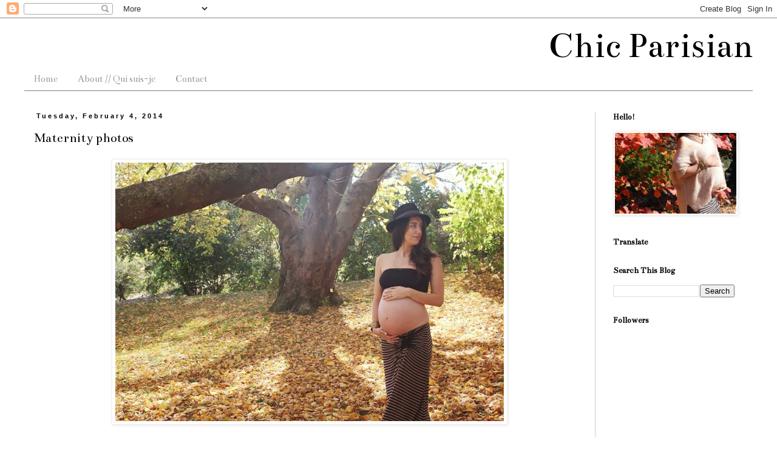

--- FILE ---
content_type: text/html; charset=UTF-8
request_url: http://www.chicparisian.com/2014/02/maternity-photos.html
body_size: 14049
content:
<!DOCTYPE html>
<html class='v2' dir='ltr' xmlns='http://www.w3.org/1999/xhtml' xmlns:b='http://www.google.com/2005/gml/b' xmlns:data='http://www.google.com/2005/gml/data' xmlns:expr='http://www.google.com/2005/gml/expr'>
<head>
<link href='https://www.blogger.com/static/v1/widgets/335934321-css_bundle_v2.css' rel='stylesheet' type='text/css'/>
<meta content='IE=EmulateIE7' http-equiv='X-UA-Compatible'/>
<meta content='width=1100' name='viewport'/>
<meta content='text/html; charset=UTF-8' http-equiv='Content-Type'/>
<meta content='blogger' name='generator'/>
<link href='http://www.chicparisian.com/favicon.ico' rel='icon' type='image/x-icon'/>
<link href='http://www.chicparisian.com/2014/02/maternity-photos.html' rel='canonical'/>
<link rel="alternate" type="application/atom+xml" title="Chic Parisian - Atom" href="http://www.chicparisian.com/feeds/posts/default" />
<link rel="alternate" type="application/rss+xml" title="Chic Parisian - RSS" href="http://www.chicparisian.com/feeds/posts/default?alt=rss" />
<link rel="service.post" type="application/atom+xml" title="Chic Parisian - Atom" href="https://www.blogger.com/feeds/6072889361736073526/posts/default" />

<link rel="alternate" type="application/atom+xml" title="Chic Parisian - Atom" href="http://www.chicparisian.com/feeds/7405774824645539590/comments/default" />
<!--Can't find substitution for tag [blog.ieCssRetrofitLinks]-->
<link href='https://blogger.googleusercontent.com/img/b/R29vZ2xl/AVvXsEgmPg47eY4Oq5EL9XqmznpF7urdyOqjVcPysT5OWHzgBqj5Va_PCeKmaDgJva9-RojetH6xDZ1LOVjrbPP9_dCmkpuPaHKWMAHOyxHqGs_X7uBPjtSwcmyogcRZLm8lJfqLz180RFc55imb/s1600/Photo+enceinte+1.jpg' rel='image_src'/>
<meta content='http://www.chicparisian.com/2014/02/maternity-photos.html' property='og:url'/>
<meta content='Maternity photos' property='og:title'/>
<meta content='     Last fall i had the opportunity to get my maternity photo done my friend Cristina @  www.facebook.com/mywanderlustwandermust . She take...' property='og:description'/>
<meta content='https://blogger.googleusercontent.com/img/b/R29vZ2xl/AVvXsEgmPg47eY4Oq5EL9XqmznpF7urdyOqjVcPysT5OWHzgBqj5Va_PCeKmaDgJva9-RojetH6xDZ1LOVjrbPP9_dCmkpuPaHKWMAHOyxHqGs_X7uBPjtSwcmyogcRZLm8lJfqLz180RFc55imb/w1200-h630-p-k-no-nu/Photo+enceinte+1.jpg' property='og:image'/>
<title>Chic Parisian: Maternity photos</title>
<style type='text/css'>@font-face{font-family:'Bentham';font-style:normal;font-weight:400;font-display:swap;src:url(//fonts.gstatic.com/s/bentham/v20/VdGeAZQPEpYfmHglGWUxCbSJ7y9Y2g.woff2)format('woff2');unicode-range:U+0100-02BA,U+02BD-02C5,U+02C7-02CC,U+02CE-02D7,U+02DD-02FF,U+0304,U+0308,U+0329,U+1D00-1DBF,U+1E00-1E9F,U+1EF2-1EFF,U+2020,U+20A0-20AB,U+20AD-20C0,U+2113,U+2C60-2C7F,U+A720-A7FF;}@font-face{font-family:'Bentham';font-style:normal;font-weight:400;font-display:swap;src:url(//fonts.gstatic.com/s/bentham/v20/VdGeAZQPEpYfmHglGWsxCbSJ7y8.woff2)format('woff2');unicode-range:U+0000-00FF,U+0131,U+0152-0153,U+02BB-02BC,U+02C6,U+02DA,U+02DC,U+0304,U+0308,U+0329,U+2000-206F,U+20AC,U+2122,U+2191,U+2193,U+2212,U+2215,U+FEFF,U+FFFD;}</style>
<style id='page-skin-1' type='text/css'><!--
/*
-----------------------------------------------
Blogger Template Style
Name:     Simple
Designer: Blogger
URL:      www.blogger.com
----------------------------------------------- */
/* Content
----------------------------------------------- */
body {
font: normal normal 16px Bentham;
color: #000000;
background: #ffffff none repeat scroll top left;
padding: 0 0 0 0;
}
html body .region-inner {
min-width: 0;
max-width: 100%;
width: auto;
}
h2 {
font-size: 22px;
}
a:link {
text-decoration:none;
color: #000000;
}
a:visited {
text-decoration:none;
color: #000000;
}
a:hover {
text-decoration:underline;
color: #000000;
}
.body-fauxcolumn-outer .fauxcolumn-inner {
background: transparent none repeat scroll top left;
_background-image: none;
}
.body-fauxcolumn-outer .cap-top {
position: absolute;
z-index: 1;
height: 400px;
width: 100%;
}
.body-fauxcolumn-outer .cap-top .cap-left {
width: 100%;
background: transparent none repeat-x scroll top left;
_background-image: none;
}
.content-outer {
-moz-box-shadow: 0 0 0 rgba(0, 0, 0, .15);
-webkit-box-shadow: 0 0 0 rgba(0, 0, 0, .15);
-goog-ms-box-shadow: 0 0 0 #333333;
box-shadow: 0 0 0 rgba(0, 0, 0, .15);
margin-bottom: 1px;
}
.content-inner {
padding: 10px 40px;
}
.content-inner {
background-color: #ffffff;
}
/* Header
----------------------------------------------- */
.header-outer {
background: #ffffff none repeat-x scroll 0 -400px;
_background-image: none;
}
.Header h1 {
font: normal normal 60px Bentham;
color: #000000;
text-shadow: 0 0 0 rgba(0, 0, 0, .2);
}
.Header h1 a {
color: #000000;
}
.Header .description {
font-size: 18px;
color: #000000;
}
.header-inner .Header .titlewrapper {
padding: 22px 0;
}
.header-inner .Header .descriptionwrapper {
padding: 0 0;
}
/* Tabs
----------------------------------------------- */
.tabs-inner .section:first-child {
border-top: 0 solid #7f7f7f;
}
.tabs-inner .section:first-child ul {
margin-top: -1px;
border-top: 1px solid #7f7f7f;
border-left: 1px solid #7f7f7f;
border-right: 1px solid #7f7f7f;
}
.tabs-inner .widget ul {
background: #ffffff none repeat-x scroll 0 -800px;
_background-image: none;
border-bottom: 1px solid #7f7f7f;
margin-top: 0;
margin-left: -30px;
margin-right: -30px;
}
.tabs-inner .widget li a {
display: inline-block;
padding: .6em 1em;
font: normal normal 16px Bentham;
color: #999999;
border-left: 1px solid #ffffff;
border-right: 1px solid #7f7f7f;
}
.tabs-inner .widget li:first-child a {
border-left: none;
}
.tabs-inner .widget li.selected a, .tabs-inner .widget li a:hover {
color: #000000;
background-color: #ffffff;
text-decoration: none;
}
/* Columns
----------------------------------------------- */
.main-outer {
border-top: 0 solid #d0cbcb;
}
.fauxcolumn-left-outer .fauxcolumn-inner {
border-right: 1px solid #d0cbcb;
}
.fauxcolumn-right-outer .fauxcolumn-inner {
border-left: 1px solid #d0cbcb;
}
/* Headings
----------------------------------------------- */
div.widget > h2,
div.widget h2.title {
margin: 0 0 1em 0;
font: normal bold 14px Bentham;
color: #000000;
}
/* Widgets
----------------------------------------------- */
.widget .zippy {
color: #999999;
text-shadow: 2px 2px 1px rgba(0, 0, 0, .1);
}
.widget .popular-posts ul {
list-style: none;
}
/* Posts
----------------------------------------------- */
h2.date-header {
font: normal bold 11px Arial, Tahoma, Helvetica, FreeSans, sans-serif;
}
.date-header span {
background-color: #ffffff;
color: #000000;
padding: 0.4em;
letter-spacing: 3px;
margin: inherit;
}
.main-inner {
padding-top: 35px;
padding-bottom: 65px;
}
.main-inner .column-center-inner {
padding: 0 0;
}
.main-inner .column-center-inner .section {
margin: 0 1em;
}
.post {
margin: 0 0 45px 0;
}
h3.post-title, .comments h4 {
font: normal normal 22px Bentham;
margin: .75em 0 0;
}
.post-body {
font-size: 110%;
line-height: 1.4;
position: relative;
}
.post-body img, .post-body .tr-caption-container, .Profile img, .Image img,
.BlogList .item-thumbnail img {
padding: 2px;
background: #ffffff;
border: 1px solid #eeeeee;
-moz-box-shadow: 1px 1px 5px rgba(0, 0, 0, .1);
-webkit-box-shadow: 1px 1px 5px rgba(0, 0, 0, .1);
box-shadow: 1px 1px 5px rgba(0, 0, 0, .1);
}
.post-body img, .post-body .tr-caption-container {
padding: 5px;
}
.post-body .tr-caption-container {
color: #000000;
}
.post-body .tr-caption-container img {
padding: 0;
background: transparent;
border: none;
-moz-box-shadow: 0 0 0 rgba(0, 0, 0, .1);
-webkit-box-shadow: 0 0 0 rgba(0, 0, 0, .1);
box-shadow: 0 0 0 rgba(0, 0, 0, .1);
}
.post-header {
margin: 0 0 1.5em;
line-height: 1.6;
font-size: 90%;
}
.post-footer {
margin: 20px -2px 0;
padding: 5px 10px;
color: #666666;
background-color: #eeeeee;
border-bottom: 1px solid #eeeeee;
line-height: 1.6;
font-size: 90%;
}
#comments .comment-author {
padding-top: 1.5em;
border-top: 1px solid #d0cbcb;
background-position: 0 1.5em;
}
#comments .comment-author:first-child {
padding-top: 0;
border-top: none;
}
.avatar-image-container {
margin: .2em 0 0;
}
#comments .avatar-image-container img {
border: 1px solid #eeeeee;
}
/* Comments
----------------------------------------------- */
.comments .comments-content .icon.blog-author {
background-repeat: no-repeat;
background-image: url([data-uri]);
}
.comments .comments-content .loadmore a {
border-top: 1px solid #999999;
border-bottom: 1px solid #999999;
}
.comments .comment-thread.inline-thread {
background-color: #eeeeee;
}
.comments .continue {
border-top: 2px solid #999999;
}
/* Accents
---------------------------------------------- */
.section-columns td.columns-cell {
border-left: 1px solid #d0cbcb;
}
.blog-pager {
background: transparent url(//www.blogblog.com/1kt/simple/paging_dot.png) repeat-x scroll top center;
}
.blog-pager-older-link, .home-link,
.blog-pager-newer-link {
background-color: #ffffff;
padding: 5px;
}
.footer-outer {
border-top: 1px dashed #bbbbbb;
}
/* Mobile
----------------------------------------------- */
body.mobile  {
background-size: auto;
}
.mobile .body-fauxcolumn-outer {
background: transparent none repeat scroll top left;
}
.mobile .body-fauxcolumn-outer .cap-top {
background-size: 100% auto;
}
.mobile .content-outer {
-webkit-box-shadow: 0 0 3px rgba(0, 0, 0, .15);
box-shadow: 0 0 3px rgba(0, 0, 0, .15);
}
.mobile .tabs-inner .widget ul {
margin-left: 0;
margin-right: 0;
}
.mobile .post {
margin: 0;
}
.mobile .main-inner .column-center-inner .section {
margin: 0;
}
.mobile .date-header span {
padding: 0.1em 10px;
margin: 0 -10px;
}
.mobile h3.post-title {
margin: 0;
}
.mobile .blog-pager {
background: transparent none no-repeat scroll top center;
}
.mobile .footer-outer {
border-top: none;
}
.mobile .main-inner, .mobile .footer-inner {
background-color: #ffffff;
}
.mobile-index-contents {
color: #000000;
}
.mobile-link-button {
background-color: #000000;
}
.mobile-link-button a:link, .mobile-link-button a:visited {
color: #ffffff;
}
.mobile .tabs-inner .section:first-child {
border-top: none;
}
.mobile .tabs-inner .PageList .widget-content {
background-color: #ffffff;
color: #000000;
border-top: 1px solid #7f7f7f;
border-bottom: 1px solid #7f7f7f;
}
.mobile .tabs-inner .PageList .widget-content .pagelist-arrow {
border-left: 1px solid #7f7f7f;
}

--></style>
<style id='template-skin-1' type='text/css'><!--
body {
min-width: 1280px;
}
.content-outer, .content-fauxcolumn-outer, .region-inner {
min-width: 1280px;
max-width: 1280px;
_width: 1280px;
}
.main-inner .columns {
padding-left: 0px;
padding-right: 260px;
}
.main-inner .fauxcolumn-center-outer {
left: 0px;
right: 260px;
/* IE6 does not respect left and right together */
_width: expression(this.parentNode.offsetWidth -
parseInt("0px") -
parseInt("260px") + 'px');
}
.main-inner .fauxcolumn-left-outer {
width: 0px;
}
.main-inner .fauxcolumn-right-outer {
width: 260px;
}
.main-inner .column-left-outer {
width: 0px;
right: 100%;
margin-left: -0px;
}
.main-inner .column-right-outer {
width: 260px;
margin-right: -260px;
}
#layout {
min-width: 0;
}
#layout .content-outer {
min-width: 0;
width: 800px;
}
#layout .region-inner {
min-width: 0;
width: auto;
}
/* Custom CSS */
.tabs-inner .section:first-child ul {
border-top:none;
border-right:none;
border-left:none;
}
h1.title {
margin-bottom:0px;
float:right;
}
.header-inner .Header .titlewrapper {
padding:0px;
}
.tabs-inner .widget li a {
border-right:none;
}
--></style>
<link href='https://www.blogger.com/dyn-css/authorization.css?targetBlogID=6072889361736073526&amp;zx=fcf7a358-d697-4f7a-9ac7-dd284dd5a860' media='none' onload='if(media!=&#39;all&#39;)media=&#39;all&#39;' rel='stylesheet'/><noscript><link href='https://www.blogger.com/dyn-css/authorization.css?targetBlogID=6072889361736073526&amp;zx=fcf7a358-d697-4f7a-9ac7-dd284dd5a860' rel='stylesheet'/></noscript>
<meta name='google-adsense-platform-account' content='ca-host-pub-1556223355139109'/>
<meta name='google-adsense-platform-domain' content='blogspot.com'/>

<!-- data-ad-client=ca-pub-7393929386474941 -->

</head>
<body class='loading variant-simplysimple'>
<div class='navbar section' id='navbar'><div class='widget Navbar' data-version='1' id='Navbar1'><script type="text/javascript">
    function setAttributeOnload(object, attribute, val) {
      if(window.addEventListener) {
        window.addEventListener('load',
          function(){ object[attribute] = val; }, false);
      } else {
        window.attachEvent('onload', function(){ object[attribute] = val; });
      }
    }
  </script>
<div id="navbar-iframe-container"></div>
<script type="text/javascript" src="https://apis.google.com/js/platform.js"></script>
<script type="text/javascript">
      gapi.load("gapi.iframes:gapi.iframes.style.bubble", function() {
        if (gapi.iframes && gapi.iframes.getContext) {
          gapi.iframes.getContext().openChild({
              url: 'https://www.blogger.com/navbar/6072889361736073526?po\x3d7405774824645539590\x26origin\x3dhttp://www.chicparisian.com',
              where: document.getElementById("navbar-iframe-container"),
              id: "navbar-iframe"
          });
        }
      });
    </script><script type="text/javascript">
(function() {
var script = document.createElement('script');
script.type = 'text/javascript';
script.src = '//pagead2.googlesyndication.com/pagead/js/google_top_exp.js';
var head = document.getElementsByTagName('head')[0];
if (head) {
head.appendChild(script);
}})();
</script>
</div></div>
<div class='body-fauxcolumns'>
<div class='fauxcolumn-outer body-fauxcolumn-outer'>
<div class='cap-top'>
<div class='cap-left'></div>
<div class='cap-right'></div>
</div>
<div class='fauxborder-left'>
<div class='fauxborder-right'></div>
<div class='fauxcolumn-inner'>
</div>
</div>
<div class='cap-bottom'>
<div class='cap-left'></div>
<div class='cap-right'></div>
</div>
</div>
</div>
<div class='content'>
<div class='content-fauxcolumns'>
<div class='fauxcolumn-outer content-fauxcolumn-outer'>
<div class='cap-top'>
<div class='cap-left'></div>
<div class='cap-right'></div>
</div>
<div class='fauxborder-left'>
<div class='fauxborder-right'></div>
<div class='fauxcolumn-inner'>
</div>
</div>
<div class='cap-bottom'>
<div class='cap-left'></div>
<div class='cap-right'></div>
</div>
</div>
</div>
<div class='content-outer'>
<div class='content-cap-top cap-top'>
<div class='cap-left'></div>
<div class='cap-right'></div>
</div>
<div class='fauxborder-left content-fauxborder-left'>
<div class='fauxborder-right content-fauxborder-right'></div>
<div class='content-inner'>
<header>
<div class='header-outer'>
<div class='header-cap-top cap-top'>
<div class='cap-left'></div>
<div class='cap-right'></div>
</div>
<div class='fauxborder-left header-fauxborder-left'>
<div class='fauxborder-right header-fauxborder-right'></div>
<div class='region-inner header-inner'>
<div class='header section' id='header'><div class='widget Header' data-version='1' id='Header1'>
<div id='header-inner'>
<div class='titlewrapper'>
<h1 class='title'>
<a href='http://www.chicparisian.com/'>
Chic Parisian
</a>
</h1>
</div>
<div class='descriptionwrapper'>
<p class='description'><span>
</span></p>
</div>
</div>
</div></div>
</div>
</div>
<div class='header-cap-bottom cap-bottom'>
<div class='cap-left'></div>
<div class='cap-right'></div>
</div>
</div>
</header>
<div class='tabs-outer'>
<div class='tabs-cap-top cap-top'>
<div class='cap-left'></div>
<div class='cap-right'></div>
</div>
<div class='fauxborder-left tabs-fauxborder-left'>
<div class='fauxborder-right tabs-fauxborder-right'></div>
<div class='region-inner tabs-inner'>
<div class='tabs section' id='crosscol'><div class='widget PageList' data-version='1' id='PageList1'>
<h2>Pages</h2>
<div class='widget-content'>
<ul>
<li>
<a href='http://www.chicparisian.com/'>Home</a>
</li>
<li>
<a href='http://www.chicparisian.com/p/about-me.html'>About // Qui suis-je</a>
</li>
<li>
<a href='http://www.chicparisian.com/p/contact.html'>Contact</a>
</li>
</ul>
<div class='clear'></div>
</div>
</div></div>
<div class='tabs no-items section' id='crosscol-overflow'></div>
</div>
</div>
<div class='tabs-cap-bottom cap-bottom'>
<div class='cap-left'></div>
<div class='cap-right'></div>
</div>
</div>
<div class='main-outer'>
<div class='main-cap-top cap-top'>
<div class='cap-left'></div>
<div class='cap-right'></div>
</div>
<div class='fauxborder-left main-fauxborder-left'>
<div class='fauxborder-right main-fauxborder-right'></div>
<div class='region-inner main-inner'>
<div class='columns fauxcolumns'>
<div class='fauxcolumn-outer fauxcolumn-center-outer'>
<div class='cap-top'>
<div class='cap-left'></div>
<div class='cap-right'></div>
</div>
<div class='fauxborder-left'>
<div class='fauxborder-right'></div>
<div class='fauxcolumn-inner'>
</div>
</div>
<div class='cap-bottom'>
<div class='cap-left'></div>
<div class='cap-right'></div>
</div>
</div>
<div class='fauxcolumn-outer fauxcolumn-left-outer'>
<div class='cap-top'>
<div class='cap-left'></div>
<div class='cap-right'></div>
</div>
<div class='fauxborder-left'>
<div class='fauxborder-right'></div>
<div class='fauxcolumn-inner'>
</div>
</div>
<div class='cap-bottom'>
<div class='cap-left'></div>
<div class='cap-right'></div>
</div>
</div>
<div class='fauxcolumn-outer fauxcolumn-right-outer'>
<div class='cap-top'>
<div class='cap-left'></div>
<div class='cap-right'></div>
</div>
<div class='fauxborder-left'>
<div class='fauxborder-right'></div>
<div class='fauxcolumn-inner'>
</div>
</div>
<div class='cap-bottom'>
<div class='cap-left'></div>
<div class='cap-right'></div>
</div>
</div>
<!-- corrects IE6 width calculation -->
<div class='columns-inner'>
<div class='column-center-outer'>
<div class='column-center-inner'>
<div class='main section' id='main'><div class='widget Blog' data-version='1' id='Blog1'>
<div class='blog-posts hfeed'>

          <div class="date-outer">
        
<h2 class='date-header'><span>Tuesday, February 4, 2014</span></h2>

          <div class="date-posts">
        
<div class='post-outer'>
<div class='post hentry' itemscope='itemscope' itemtype='http://schema.org/BlogPosting'>
<a name='7405774824645539590'></a>
<h3 class='post-title entry-title' itemprop='name'>
Maternity photos
</h3>
<div class='post-header'>
<div class='post-header-line-1'></div>
</div>
<div class='post-body entry-content' id='post-body-7405774824645539590' itemprop='articleBody'>
<div class="separator" style="clear: both; text-align: center;">
<a href="https://blogger.googleusercontent.com/img/b/R29vZ2xl/AVvXsEgmPg47eY4Oq5EL9XqmznpF7urdyOqjVcPysT5OWHzgBqj5Va_PCeKmaDgJva9-RojetH6xDZ1LOVjrbPP9_dCmkpuPaHKWMAHOyxHqGs_X7uBPjtSwcmyogcRZLm8lJfqLz180RFc55imb/s1600/Photo+enceinte+1.jpg" imageanchor="1" style="margin-left: 1em; margin-right: 1em;"><img border="0" height="426" src="https://blogger.googleusercontent.com/img/b/R29vZ2xl/AVvXsEgmPg47eY4Oq5EL9XqmznpF7urdyOqjVcPysT5OWHzgBqj5Va_PCeKmaDgJva9-RojetH6xDZ1LOVjrbPP9_dCmkpuPaHKWMAHOyxHqGs_X7uBPjtSwcmyogcRZLm8lJfqLz180RFc55imb/s1600/Photo+enceinte+1.jpg" width="640" /></a></div>
<br />
<div style="text-align: center;">
&nbsp;Last fall i had the opportunity to get my maternity photo done my friend Cristina @&nbsp;<a class="_553k" href="http://www.facebook.com/mywanderlustwandermust" rel="nofollow" style="background-color: white; color: #3b5998; cursor: pointer; font-family: &#39;lucida grande&#39;, tahoma, verdana, arial, sans-serif; font-size: 13px; line-height: 17.940000534057617px; text-decoration: none; white-space: pre-wrap;" target="_blank">www.facebook.com/mywanderlustwandermust</a>. She takes amazing photos and i could not be happier with the outcome of the shoot. i went with a boho look and my favorite photos are the ones with the "bare belly" which are mostly for me, but i love how they turned out so i had to share them.</div>
<br />
<div class="separator" style="clear: both; text-align: center;">
<a href="https://blogger.googleusercontent.com/img/b/R29vZ2xl/AVvXsEjgQ6UUJKlBG3-P2LKi8o9P-PuBX-ynQlHAfHxm_dHX9GXMuhe9O-QZhrirAFo0Nq4EAx7CudI3A2249F5_UwagItIU53509e1AnCsMiUQ3guxx5JDkLO-7yD_KhlyD1SVyupBT8Qwszjgh/s1600/photo+enceinte+3.jpg" imageanchor="1" style="margin-left: 1em; margin-right: 1em;"><img border="0" height="640" src="https://blogger.googleusercontent.com/img/b/R29vZ2xl/AVvXsEjgQ6UUJKlBG3-P2LKi8o9P-PuBX-ynQlHAfHxm_dHX9GXMuhe9O-QZhrirAFo0Nq4EAx7CudI3A2249F5_UwagItIU53509e1AnCsMiUQ3guxx5JDkLO-7yD_KhlyD1SVyupBT8Qwszjgh/s1600/photo+enceinte+3.jpg" width="426" /></a></div>
<br />
<div class="separator" style="clear: both; text-align: center;">
<a href="https://blogger.googleusercontent.com/img/b/R29vZ2xl/AVvXsEhWchiS-IE393oRZPTzh6CYDp2VzQUfjCia5kDJ9iskAOzfg7HDKnZIuN21Cz4hFlj50WjDoCUr1fdDe5iMtGDDNWqRtSnsUiFIr3_TsvDd64ZXo7kIePkMJ2LfbpLSn_kqhyphenhyphenINoe3J_urh/s1600/photo+enceinte+4.jpg" imageanchor="1" style="margin-left: 1em; margin-right: 1em;"><img border="0" height="640" src="https://blogger.googleusercontent.com/img/b/R29vZ2xl/AVvXsEhWchiS-IE393oRZPTzh6CYDp2VzQUfjCia5kDJ9iskAOzfg7HDKnZIuN21Cz4hFlj50WjDoCUr1fdDe5iMtGDDNWqRtSnsUiFIr3_TsvDd64ZXo7kIePkMJ2LfbpLSn_kqhyphenhyphenINoe3J_urh/s1600/photo+enceinte+4.jpg" width="426" /></a></div>
<br />
<div class="separator" style="clear: both; text-align: center;">
<a href="https://blogger.googleusercontent.com/img/b/R29vZ2xl/AVvXsEgOsQj-DhGNxYGgfhPJC26bn892cn5BVLtFuAeg3PMybSkvQ2juL-sy3bYgmwTMRRkhD-VOy6fu9i0x7YR4ia8_iNUoC1fIul24Iy8mEDRApzj4HF9HMKGymvAj4wEqVHoPdaGz0xlvmDJ_/s1600/photo+enceinte+5.jpg" imageanchor="1" style="margin-left: 1em; margin-right: 1em;"><img border="0" height="640" src="https://blogger.googleusercontent.com/img/b/R29vZ2xl/AVvXsEgOsQj-DhGNxYGgfhPJC26bn892cn5BVLtFuAeg3PMybSkvQ2juL-sy3bYgmwTMRRkhD-VOy6fu9i0x7YR4ia8_iNUoC1fIul24Iy8mEDRApzj4HF9HMKGymvAj4wEqVHoPdaGz0xlvmDJ_/s1600/photo+enceinte+5.jpg" width="426" /></a></div>
<div class="separator" style="clear: both; text-align: center;">
<br /></div>
<div class="separator" style="clear: both; text-align: center;">
<a href="https://blogger.googleusercontent.com/img/b/R29vZ2xl/AVvXsEjonv6HZKq7NIe5ShSmrFyShSIz2GYiL3jPC8R0VKiwdJc6Mdn1XwA0nXRLWxmxtyHYOz-qMCGp8E1PxKvBwjVG1WdpOIqQ3vIKK0hz4sSlCJAnxAfnpFnHO9a40aeRn8icdhfFCq2Q1l1K/s1600/photo+enceinte+2.jpg" imageanchor="1" style="margin-left: 1em; margin-right: 1em;"><img border="0" height="426" src="https://blogger.googleusercontent.com/img/b/R29vZ2xl/AVvXsEjonv6HZKq7NIe5ShSmrFyShSIz2GYiL3jPC8R0VKiwdJc6Mdn1XwA0nXRLWxmxtyHYOz-qMCGp8E1PxKvBwjVG1WdpOIqQ3vIKK0hz4sSlCJAnxAfnpFnHO9a40aeRn8icdhfFCq2Q1l1K/s1600/photo+enceinte+2.jpg" width="640" /></a></div>
<br />
<div style="text-align: center;">
photos by <a href="https://www.facebook.com/mywanderlustwandermust" target="_blank"><span style="color: #e06666;">Cristina</span></a> from <a href="http://www.wanderlustwandermust.com/" target="_blank"><span style="color: #e06666;">Wanderlustwanermust</span></a></div>
<div style='clear: both;'></div>
</div>
<div class='post-footer'>
<div class='post-footer-line post-footer-line-1'><span class='post-author vcard'>
Posted by
<span class='fn'>
<a href='https://www.blogger.com/profile/05242575514398155306' itemprop='author' rel='author' title='author profile'>
ChicParisian
</a>
</span>
</span>
<span class='post-timestamp'>
at
<a class='timestamp-link' href='http://www.chicparisian.com/2014/02/maternity-photos.html' itemprop='url' rel='bookmark' title='permanent link'><abbr class='published' itemprop='datePublished' title='2014-02-04T21:06:00-08:00'>9:06&#8239;PM</abbr></a>
</span>
<span class='post-comment-link'>
</span>
<span class='post-icons'>
<span class='item-control blog-admin pid-1831523006'>
<a href='https://www.blogger.com/post-edit.g?blogID=6072889361736073526&postID=7405774824645539590&from=pencil' title='Edit Post'>
<img alt='' class='icon-action' height='18' src='https://resources.blogblog.com/img/icon18_edit_allbkg.gif' width='18'/>
</a>
</span>
</span>
</div>
<div class='post-footer-line post-footer-line-2'><span class='post-labels'>
Labels:
<a href='http://www.chicparisian.com/search/label/Being%20a%20Mom' rel='tag'>Being a Mom</a>,
<a href='http://www.chicparisian.com/search/label/Fashion' rel='tag'>Fashion</a>
</span>
</div>
<div class='post-footer-line post-footer-line-3'></div>
</div>
</div>
<div class='comments' id='comments'>
<a name='comments'></a>
<h4>2 comments:</h4>
<div class='comments-content'>
<script async='async' src='' type='text/javascript'></script>
<script type='text/javascript'>
    (function() {
      var items = null;
      var msgs = null;
      var config = {};

// <![CDATA[
      var cursor = null;
      if (items && items.length > 0) {
        cursor = parseInt(items[items.length - 1].timestamp) + 1;
      }

      var bodyFromEntry = function(entry) {
        var text = (entry &&
                    ((entry.content && entry.content.$t) ||
                     (entry.summary && entry.summary.$t))) ||
            '';
        if (entry && entry.gd$extendedProperty) {
          for (var k in entry.gd$extendedProperty) {
            if (entry.gd$extendedProperty[k].name == 'blogger.contentRemoved') {
              return '<span class="deleted-comment">' + text + '</span>';
            }
          }
        }
        return text;
      }

      var parse = function(data) {
        cursor = null;
        var comments = [];
        if (data && data.feed && data.feed.entry) {
          for (var i = 0, entry; entry = data.feed.entry[i]; i++) {
            var comment = {};
            // comment ID, parsed out of the original id format
            var id = /blog-(\d+).post-(\d+)/.exec(entry.id.$t);
            comment.id = id ? id[2] : null;
            comment.body = bodyFromEntry(entry);
            comment.timestamp = Date.parse(entry.published.$t) + '';
            if (entry.author && entry.author.constructor === Array) {
              var auth = entry.author[0];
              if (auth) {
                comment.author = {
                  name: (auth.name ? auth.name.$t : undefined),
                  profileUrl: (auth.uri ? auth.uri.$t : undefined),
                  avatarUrl: (auth.gd$image ? auth.gd$image.src : undefined)
                };
              }
            }
            if (entry.link) {
              if (entry.link[2]) {
                comment.link = comment.permalink = entry.link[2].href;
              }
              if (entry.link[3]) {
                var pid = /.*comments\/default\/(\d+)\?.*/.exec(entry.link[3].href);
                if (pid && pid[1]) {
                  comment.parentId = pid[1];
                }
              }
            }
            comment.deleteclass = 'item-control blog-admin';
            if (entry.gd$extendedProperty) {
              for (var k in entry.gd$extendedProperty) {
                if (entry.gd$extendedProperty[k].name == 'blogger.itemClass') {
                  comment.deleteclass += ' ' + entry.gd$extendedProperty[k].value;
                } else if (entry.gd$extendedProperty[k].name == 'blogger.displayTime') {
                  comment.displayTime = entry.gd$extendedProperty[k].value;
                }
              }
            }
            comments.push(comment);
          }
        }
        return comments;
      };

      var paginator = function(callback) {
        if (hasMore()) {
          var url = config.feed + '?alt=json&v=2&orderby=published&reverse=false&max-results=50';
          if (cursor) {
            url += '&published-min=' + new Date(cursor).toISOString();
          }
          window.bloggercomments = function(data) {
            var parsed = parse(data);
            cursor = parsed.length < 50 ? null
                : parseInt(parsed[parsed.length - 1].timestamp) + 1
            callback(parsed);
            window.bloggercomments = null;
          }
          url += '&callback=bloggercomments';
          var script = document.createElement('script');
          script.type = 'text/javascript';
          script.src = url;
          document.getElementsByTagName('head')[0].appendChild(script);
        }
      };
      var hasMore = function() {
        return !!cursor;
      };
      var getMeta = function(key, comment) {
        if ('iswriter' == key) {
          var matches = !!comment.author
              && comment.author.name == config.authorName
              && comment.author.profileUrl == config.authorUrl;
          return matches ? 'true' : '';
        } else if ('deletelink' == key) {
          return config.baseUri + '/comment/delete/'
               + config.blogId + '/' + comment.id;
        } else if ('deleteclass' == key) {
          return comment.deleteclass;
        }
        return '';
      };

      var replybox = null;
      var replyUrlParts = null;
      var replyParent = undefined;

      var onReply = function(commentId, domId) {
        if (replybox == null) {
          // lazily cache replybox, and adjust to suit this style:
          replybox = document.getElementById('comment-editor');
          if (replybox != null) {
            replybox.height = '250px';
            replybox.style.display = 'block';
            replyUrlParts = replybox.src.split('#');
          }
        }
        if (replybox && (commentId !== replyParent)) {
          replybox.src = '';
          document.getElementById(domId).insertBefore(replybox, null);
          replybox.src = replyUrlParts[0]
              + (commentId ? '&parentID=' + commentId : '')
              + '#' + replyUrlParts[1];
          replyParent = commentId;
        }
      };

      var hash = (window.location.hash || '#').substring(1);
      var startThread, targetComment;
      if (/^comment-form_/.test(hash)) {
        startThread = hash.substring('comment-form_'.length);
      } else if (/^c[0-9]+$/.test(hash)) {
        targetComment = hash.substring(1);
      }

      // Configure commenting API:
      var configJso = {
        'maxDepth': config.maxThreadDepth
      };
      var provider = {
        'id': config.postId,
        'data': items,
        'loadNext': paginator,
        'hasMore': hasMore,
        'getMeta': getMeta,
        'onReply': onReply,
        'rendered': true,
        'initComment': targetComment,
        'initReplyThread': startThread,
        'config': configJso,
        'messages': msgs
      };

      var render = function() {
        if (window.goog && window.goog.comments) {
          var holder = document.getElementById('comment-holder');
          window.goog.comments.render(holder, provider);
        }
      };

      // render now, or queue to render when library loads:
      if (window.goog && window.goog.comments) {
        render();
      } else {
        window.goog = window.goog || {};
        window.goog.comments = window.goog.comments || {};
        window.goog.comments.loadQueue = window.goog.comments.loadQueue || [];
        window.goog.comments.loadQueue.push(render);
      }
    })();
// ]]>
  </script>
<div id='comment-holder'>
<div class="comment-thread toplevel-thread"><ol id="top-ra"><li class="comment" id="c2851376850570281797"><div class="avatar-image-container"><img src="//www.blogger.com/img/blogger_logo_round_35.png" alt=""/></div><div class="comment-block"><div class="comment-header"><cite class="user"><a href="https://www.blogger.com/profile/13902748693005157235" rel="nofollow">Unknown</a></cite><span class="icon user "></span><span class="datetime secondary-text"><a rel="nofollow" href="http://www.chicparisian.com/2014/02/maternity-photos.html?showComment=1391626164749#c2851376850570281797">February 5, 2014 at 10:49&#8239;AM</a></span></div><p class="comment-content">What a beautiful photo spread! You make one graceful pregnant woman, Sarah! :)</p><span class="comment-actions secondary-text"><a class="comment-reply" target="_self" data-comment-id="2851376850570281797">Reply</a><span class="item-control blog-admin blog-admin pid-1631065255"><a target="_self" href="https://www.blogger.com/comment/delete/6072889361736073526/2851376850570281797">Delete</a></span></span></div><div class="comment-replies"><div id="c2851376850570281797-rt" class="comment-thread inline-thread"><span class="thread-toggle thread-expanded"><span class="thread-arrow"></span><span class="thread-count"><a target="_self">Replies</a></span></span><ol id="c2851376850570281797-ra" class="thread-chrome thread-expanded"><div><li class="comment" id="c4848194211916913385"><div class="avatar-image-container"><img src="//blogger.googleusercontent.com/img/b/R29vZ2xl/AVvXsEizRUCivmQmklfnzWHbsyO3kjXspi151KVRKDsIC5IuXedDt6MEfE0Ql85TPXd6BzU5bwXNltjL19IK1BkE7lahC_7D_IDLlhFOTjObOSgl-LLORT9mmONm16y0Yq_7sg/s45-c/*" alt=""/></div><div class="comment-block"><div class="comment-header"><cite class="user"><a href="https://www.blogger.com/profile/05242575514398155306" rel="nofollow">ChicParisian</a></cite><span class="icon user blog-author"></span><span class="datetime secondary-text"><a rel="nofollow" href="http://www.chicparisian.com/2014/02/maternity-photos.html?showComment=1391658812066#c4848194211916913385">February 5, 2014 at 7:53&#8239;PM</a></span></div><p class="comment-content">Thanks Elena! it&#39;s funny because i felt gross at that time but now i am thinking &quot;hum not too bad&quot; lol</p><span class="comment-actions secondary-text"><span class="item-control blog-admin blog-admin pid-1831523006"><a target="_self" href="https://www.blogger.com/comment/delete/6072889361736073526/4848194211916913385">Delete</a></span></span></div><div class="comment-replies"><div id="c4848194211916913385-rt" class="comment-thread inline-thread hidden"><span class="thread-toggle thread-expanded"><span class="thread-arrow"></span><span class="thread-count"><a target="_self">Replies</a></span></span><ol id="c4848194211916913385-ra" class="thread-chrome thread-expanded"><div></div><div id="c4848194211916913385-continue" class="continue"><a class="comment-reply" target="_self" data-comment-id="4848194211916913385">Reply</a></div></ol></div></div><div class="comment-replybox-single" id="c4848194211916913385-ce"></div></li></div><div id="c2851376850570281797-continue" class="continue"><a class="comment-reply" target="_self" data-comment-id="2851376850570281797">Reply</a></div></ol></div></div><div class="comment-replybox-single" id="c2851376850570281797-ce"></div></li></ol><div id="top-continue" class="continue"><a class="comment-reply" target="_self">Add comment</a></div><div class="comment-replybox-thread" id="top-ce"></div><div class="loadmore hidden" data-post-id="7405774824645539590"><a target="_self">Load more...</a></div></div>
</div>
</div>
<p class='comment-footer'>
<div class='comment-form'>
<a name='comment-form'></a>
<p>
</p>
<a href='https://www.blogger.com/comment/frame/6072889361736073526?po=7405774824645539590&hl=en&saa=85391&origin=http://www.chicparisian.com' id='comment-editor-src'></a>
<iframe allowtransparency='true' class='blogger-iframe-colorize blogger-comment-from-post' frameborder='0' height='410px' id='comment-editor' name='comment-editor' src='' width='100%'></iframe>
<script src='https://www.blogger.com/static/v1/jsbin/2830521187-comment_from_post_iframe.js' type='text/javascript'></script>
<script type='text/javascript'>
      BLOG_CMT_createIframe('https://www.blogger.com/rpc_relay.html');
    </script>
</div>
</p>
<div id='backlinks-container'>
<div id='Blog1_backlinks-container'>
</div>
</div>
</div>
</div>

        </div></div>
      
</div>
<div class='blog-pager' id='blog-pager'>
<span id='blog-pager-newer-link'>
<a class='blog-pager-newer-link' href='http://www.chicparisian.com/2014/02/from-my-phone-lately.html' id='Blog1_blog-pager-newer-link' title='Newer Post'>Newer Post</a>
</span>
<span id='blog-pager-older-link'>
<a class='blog-pager-older-link' href='http://www.chicparisian.com/2014/01/that-day-when-mathieu-locked-himself-in.html' id='Blog1_blog-pager-older-link' title='Older Post'>Older Post</a>
</span>
<a class='home-link' href='http://www.chicparisian.com/'>Home</a>
</div>
<div class='clear'></div>
<div class='post-feeds'>
<div class='feed-links'>
Subscribe to:
<a class='feed-link' href='http://www.chicparisian.com/feeds/7405774824645539590/comments/default' target='_blank' type='application/atom+xml'>Post Comments (Atom)</a>
</div>
</div>
</div></div>
</div>
</div>
<div class='column-left-outer'>
<div class='column-left-inner'>
<aside>
</aside>
</div>
</div>
<div class='column-right-outer'>
<div class='column-right-inner'>
<aside>
<div class='sidebar section' id='sidebar-right-1'><div class='widget Image' data-version='1' id='Image2'>
<h2>Hello!</h2>
<div class='widget-content'>
<img alt='Hello!' height='133' id='Image2_img' src='https://blogger.googleusercontent.com/img/b/R29vZ2xl/AVvXsEilPXKW6Jo66ZNa_34OHWVAEZHryrZn5yhxZCQN4JmBPEj7Zp2LcGR9L70J-U3dx-qaXMfABls-XjNQglXuyoYIOyrTYiRfosucuY6IMBCeAX7QaXVdIwAz3nC6Q8cK7zTADkPDU69kNg7U/s1600/Belly+Sarah.jpg' width='200'/>
<br/>
</div>
<div class='clear'></div>
</div><div class='widget Translate' data-version='1' id='Translate1'>
<h2 class='title'>Translate</h2>
<div id='google_translate_element'></div>
<script>
    function googleTranslateElementInit() {
      new google.translate.TranslateElement({
        pageLanguage: 'en',
        autoDisplay: 'true',
        layout: google.translate.TranslateElement.InlineLayout.VERTICAL
      }, 'google_translate_element');
    }
  </script>
<script src='//translate.google.com/translate_a/element.js?cb=googleTranslateElementInit'></script>
<div class='clear'></div>
</div><div class='widget BlogSearch' data-version='1' id='BlogSearch1'>
<h2 class='title'>Search This Blog</h2>
<div class='widget-content'>
<div id='BlogSearch1_form'>
<form action='http://www.chicparisian.com/search' class='gsc-search-box' target='_top'>
<table cellpadding='0' cellspacing='0' class='gsc-search-box'>
<tbody>
<tr>
<td class='gsc-input'>
<input autocomplete='off' class='gsc-input' name='q' size='10' title='search' type='text' value=''/>
</td>
<td class='gsc-search-button'>
<input class='gsc-search-button' title='search' type='submit' value='Search'/>
</td>
</tr>
</tbody>
</table>
</form>
</div>
</div>
<div class='clear'></div>
</div><div class='widget Followers' data-version='1' id='Followers1'>
<h2 class='title'>Followers</h2>
<div class='widget-content'>
<div id='Followers1-wrapper'>
<div style='margin-right:2px;'>
<div><script type="text/javascript" src="https://apis.google.com/js/platform.js"></script>
<div id="followers-iframe-container"></div>
<script type="text/javascript">
    window.followersIframe = null;
    function followersIframeOpen(url) {
      gapi.load("gapi.iframes", function() {
        if (gapi.iframes && gapi.iframes.getContext) {
          window.followersIframe = gapi.iframes.getContext().openChild({
            url: url,
            where: document.getElementById("followers-iframe-container"),
            messageHandlersFilter: gapi.iframes.CROSS_ORIGIN_IFRAMES_FILTER,
            messageHandlers: {
              '_ready': function(obj) {
                window.followersIframe.getIframeEl().height = obj.height;
              },
              'reset': function() {
                window.followersIframe.close();
                followersIframeOpen("https://www.blogger.com/followers/frame/6072889361736073526?colors\x3dCgt0cmFuc3BhcmVudBILdHJhbnNwYXJlbnQaByMwMDAwMDAiByMwMDAwMDAqByNmZmZmZmYyByMwMDAwMDA6ByMwMDAwMDBCByMwMDAwMDBKByM5OTk5OTlSByMwMDAwMDBaC3RyYW5zcGFyZW50\x26pageSize\x3d21\x26hl\x3den\x26origin\x3dhttp://www.chicparisian.com");
              },
              'open': function(url) {
                window.followersIframe.close();
                followersIframeOpen(url);
              }
            }
          });
        }
      });
    }
    followersIframeOpen("https://www.blogger.com/followers/frame/6072889361736073526?colors\x3dCgt0cmFuc3BhcmVudBILdHJhbnNwYXJlbnQaByMwMDAwMDAiByMwMDAwMDAqByNmZmZmZmYyByMwMDAwMDA6ByMwMDAwMDBCByMwMDAwMDBKByM5OTk5OTlSByMwMDAwMDBaC3RyYW5zcGFyZW50\x26pageSize\x3d21\x26hl\x3den\x26origin\x3dhttp://www.chicparisian.com");
  </script></div>
</div>
</div>
<div class='clear'></div>
</div>
</div><div class='widget HTML' data-version='1' id='HTML1'>
<h2 class='title'>My instagram</h2>
<div class='widget-content'>
<a href="https://www.instagram.com/sandralaurianne/"></a>Follow me !
</div>
<div class='clear'></div>
</div><div class='widget BlogArchive' data-version='1' id='BlogArchive1'>
<h2>Blog Archive</h2>
<div class='widget-content'>
<div id='ArchiveList'>
<div id='BlogArchive1_ArchiveList'>
<select id='BlogArchive1_ArchiveMenu'>
<option value=''>Blog Archive</option>
<option value='http://www.chicparisian.com/2015/01/'>January (1)</option>
<option value='http://www.chicparisian.com/2014/10/'>October (1)</option>
<option value='http://www.chicparisian.com/2014/09/'>September (2)</option>
<option value='http://www.chicparisian.com/2014/08/'>August (1)</option>
<option value='http://www.chicparisian.com/2014/07/'>July (1)</option>
<option value='http://www.chicparisian.com/2014/06/'>June (4)</option>
<option value='http://www.chicparisian.com/2014/05/'>May (6)</option>
<option value='http://www.chicparisian.com/2014/04/'>April (1)</option>
<option value='http://www.chicparisian.com/2014/03/'>March (2)</option>
<option value='http://www.chicparisian.com/2014/02/'>February (6)</option>
<option value='http://www.chicparisian.com/2014/01/'>January (8)</option>
<option value='http://www.chicparisian.com/2013/12/'>December (9)</option>
<option value='http://www.chicparisian.com/2013/06/'>June (4)</option>
<option value='http://www.chicparisian.com/2013/03/'>March (4)</option>
<option value='http://www.chicparisian.com/2013/02/'>February (5)</option>
<option value='http://www.chicparisian.com/2013/01/'>January (7)</option>
<option value='http://www.chicparisian.com/2012/12/'>December (5)</option>
<option value='http://www.chicparisian.com/2012/11/'>November (6)</option>
<option value='http://www.chicparisian.com/2012/10/'>October (9)</option>
<option value='http://www.chicparisian.com/2012/09/'>September (12)</option>
<option value='http://www.chicparisian.com/2012/08/'>August (16)</option>
<option value='http://www.chicparisian.com/2012/07/'>July (18)</option>
<option value='http://www.chicparisian.com/2012/06/'>June (12)</option>
<option value='http://www.chicparisian.com/2012/05/'>May (11)</option>
<option value='http://www.chicparisian.com/2012/04/'>April (9)</option>
<option value='http://www.chicparisian.com/2012/03/'>March (5)</option>
<option value='http://www.chicparisian.com/2012/02/'>February (14)</option>
<option value='http://www.chicparisian.com/2012/01/'>January (2)</option>
<option value='http://www.chicparisian.com/2011/12/'>December (6)</option>
<option value='http://www.chicparisian.com/2011/09/'>September (2)</option>
<option value='http://www.chicparisian.com/2011/08/'>August (4)</option>
<option value='http://www.chicparisian.com/2011/07/'>July (5)</option>
<option value='http://www.chicparisian.com/2011/06/'>June (7)</option>
<option value='http://www.chicparisian.com/2011/05/'>May (4)</option>
<option value='http://www.chicparisian.com/2011/03/'>March (3)</option>
</select>
</div>
</div>
<div class='clear'></div>
</div>
</div><div class='widget AdSense' data-version='1' id='AdSense1'>
<div class='widget-content'>
<script type="text/javascript"><!--
google_ad_client = "ca-pub-7393929386474941";
google_ad_host = "ca-host-pub-1556223355139109";
google_ad_host_channel = "L0001";
/* chicparisian_sidebar-right-1_AdSense1_160x600_as */
google_ad_slot = "8597664399";
google_ad_width = 160;
google_ad_height = 600;
//-->
</script>
<script type="text/javascript"
src="//pagead2.googlesyndication.com/pagead/show_ads.js">
</script>
<div class='clear'></div>
</div>
</div><div class='widget AdSense' data-version='1' id='AdSense6'>
<div class='widget-content'>
<script type="text/javascript"><!--
google_ad_client = "ca-pub-7393929386474941";
google_ad_host = "ca-host-pub-1556223355139109";
google_ad_host_channel = "L0001";
/* chicparisian_sidebar-right-1_AdSense6_160x600_as */
google_ad_slot = "7218015999";
google_ad_width = 160;
google_ad_height = 600;
//-->
</script>
<script type="text/javascript"
src="//pagead2.googlesyndication.com/pagead/show_ads.js">
</script>
<div class='clear'></div>
</div>
</div><div class='widget AdSense' data-version='1' id='AdSense4'>
<div class='widget-content'>
<script type="text/javascript"><!--
google_ad_client = "ca-pub-7393929386474941";
google_ad_host = "ca-host-pub-1556223355139109";
google_ad_host_channel = "L0001";
/* chicparisian_sidebar-right-1_AdSense4_160x600_as */
google_ad_slot = "4027863992";
google_ad_width = 160;
google_ad_height = 600;
//-->
</script>
<script type="text/javascript"
src="//pagead2.googlesyndication.com/pagead/show_ads.js">
</script>
<div class='clear'></div>
</div>
</div><div class='widget AdSense' data-version='1' id='AdSense2'>
<div class='widget-content'>
<script type="text/javascript"><!--
google_ad_client = "ca-pub-7393929386474941";
google_ad_host = "ca-host-pub-1556223355139109";
google_ad_host_channel = "L0001";
/* chicparisian_sidebar-right-1_AdSense2_160x600_as */
google_ad_slot = "1074397594";
google_ad_width = 160;
google_ad_height = 600;
//-->
</script>
<script type="text/javascript"
src="//pagead2.googlesyndication.com/pagead/show_ads.js">
</script>
<div class='clear'></div>
</div>
</div><div class='widget AdSense' data-version='1' id='AdSense3'>
<div class='widget-content'>
<script type="text/javascript"><!--
google_ad_client = "ca-pub-7393929386474941";
google_ad_host = "ca-host-pub-1556223355139109";
google_ad_host_channel = "L0001";
/* chicparisian_sidebar-right-1_AdSense3_160x600_as */
google_ad_slot = "2551130795";
google_ad_width = 160;
google_ad_height = 600;
//-->
</script>
<script type="text/javascript"
src="//pagead2.googlesyndication.com/pagead/show_ads.js">
</script>
<div class='clear'></div>
</div>
</div><div class='widget AdSense' data-version='1' id='AdSense7'>
<div class='widget-content'>
<script type="text/javascript"><!--
google_ad_client = "ca-pub-7393929386474941";
google_ad_host = "ca-host-pub-1556223355139109";
google_ad_host_channel = "L0001";
/* chicparisian_sidebar-right-1_AdSense7_160x600_as */
google_ad_slot = "8694749195";
google_ad_width = 160;
google_ad_height = 600;
//-->
</script>
<script type="text/javascript"
src="//pagead2.googlesyndication.com/pagead/show_ads.js">
</script>
<div class='clear'></div>
</div>
</div><div class='widget AdSense' data-version='1' id='AdSense5'>
<div class='widget-content'>
<script type="text/javascript"><!--
google_ad_client = "ca-pub-7393929386474941";
google_ad_host = "ca-host-pub-1556223355139109";
google_ad_host_channel = "L0001";
/* chicparisian_sidebar-right-1_AdSense5_160x600_as */
google_ad_slot = "5504597195";
google_ad_width = 160;
google_ad_height = 600;
//-->
</script>
<script type="text/javascript"
src="//pagead2.googlesyndication.com/pagead/show_ads.js">
</script>
<div class='clear'></div>
</div>
</div></div>
</aside>
</div>
</div>
</div>
<div style='clear: both'></div>
<!-- columns -->
</div>
<!-- main -->
</div>
</div>
<div class='main-cap-bottom cap-bottom'>
<div class='cap-left'></div>
<div class='cap-right'></div>
</div>
</div>
<footer>
<div class='footer-outer'>
<div class='footer-cap-top cap-top'>
<div class='cap-left'></div>
<div class='cap-right'></div>
</div>
<div class='fauxborder-left footer-fauxborder-left'>
<div class='fauxborder-right footer-fauxborder-right'></div>
<div class='region-inner footer-inner'>
<div class='foot no-items section' id='footer-1'></div>
<table border='0' cellpadding='0' cellspacing='0' class='section-columns columns-2'>
<tbody>
<tr>
<td class='first columns-cell'>
<div class='foot no-items section' id='footer-2-1'></div>
</td>
<td class='columns-cell'>
<div class='foot no-items section' id='footer-2-2'></div>
</td>
</tr>
</tbody>
</table>
<!-- outside of the include in order to lock Attribution widget -->
<div class='foot section' id='footer-3'><div class='widget Attribution' data-version='1' id='Attribution1'>
<div class='widget-content' style='text-align: center;'>
all images and content, unless otherwise stated, are property of Chicparisian.com. Simple theme. Powered by <a href='https://www.blogger.com' target='_blank'>Blogger</a>.
</div>
<div class='clear'></div>
</div></div>
</div>
</div>
<div class='footer-cap-bottom cap-bottom'>
<div class='cap-left'></div>
<div class='cap-right'></div>
</div>
</div>
</footer>
<!-- content -->
</div>
</div>
<div class='content-cap-bottom cap-bottom'>
<div class='cap-left'></div>
<div class='cap-right'></div>
</div>
</div>
</div>
<script type='text/javascript'>
    window.setTimeout(function() {
        document.body.className = document.body.className.replace('loading', '');
      }, 10);
  </script>

<script type="text/javascript" src="https://www.blogger.com/static/v1/widgets/2028843038-widgets.js"></script>
<script type='text/javascript'>
window['__wavt'] = 'AOuZoY7c-CYEP0-kAT_BK1KPfO7Q9y2Czw:1769413107000';_WidgetManager._Init('//www.blogger.com/rearrange?blogID\x3d6072889361736073526','//www.chicparisian.com/2014/02/maternity-photos.html','6072889361736073526');
_WidgetManager._SetDataContext([{'name': 'blog', 'data': {'blogId': '6072889361736073526', 'title': 'Chic Parisian', 'url': 'http://www.chicparisian.com/2014/02/maternity-photos.html', 'canonicalUrl': 'http://www.chicparisian.com/2014/02/maternity-photos.html', 'homepageUrl': 'http://www.chicparisian.com/', 'searchUrl': 'http://www.chicparisian.com/search', 'canonicalHomepageUrl': 'http://www.chicparisian.com/', 'blogspotFaviconUrl': 'http://www.chicparisian.com/favicon.ico', 'bloggerUrl': 'https://www.blogger.com', 'hasCustomDomain': true, 'httpsEnabled': true, 'enabledCommentProfileImages': true, 'gPlusViewType': 'FILTERED_POSTMOD', 'adultContent': false, 'analyticsAccountNumber': '', 'encoding': 'UTF-8', 'locale': 'en', 'localeUnderscoreDelimited': 'en', 'languageDirection': 'ltr', 'isPrivate': false, 'isMobile': false, 'isMobileRequest': false, 'mobileClass': '', 'isPrivateBlog': false, 'isDynamicViewsAvailable': true, 'feedLinks': '\x3clink rel\x3d\x22alternate\x22 type\x3d\x22application/atom+xml\x22 title\x3d\x22Chic Parisian - Atom\x22 href\x3d\x22http://www.chicparisian.com/feeds/posts/default\x22 /\x3e\n\x3clink rel\x3d\x22alternate\x22 type\x3d\x22application/rss+xml\x22 title\x3d\x22Chic Parisian - RSS\x22 href\x3d\x22http://www.chicparisian.com/feeds/posts/default?alt\x3drss\x22 /\x3e\n\x3clink rel\x3d\x22service.post\x22 type\x3d\x22application/atom+xml\x22 title\x3d\x22Chic Parisian - Atom\x22 href\x3d\x22https://www.blogger.com/feeds/6072889361736073526/posts/default\x22 /\x3e\n\n\x3clink rel\x3d\x22alternate\x22 type\x3d\x22application/atom+xml\x22 title\x3d\x22Chic Parisian - Atom\x22 href\x3d\x22http://www.chicparisian.com/feeds/7405774824645539590/comments/default\x22 /\x3e\n', 'meTag': '', 'adsenseClientId': 'ca-pub-7393929386474941', 'adsenseHostId': 'ca-host-pub-1556223355139109', 'adsenseHasAds': true, 'adsenseAutoAds': false, 'boqCommentIframeForm': true, 'loginRedirectParam': '', 'view': '', 'dynamicViewsCommentsSrc': '//www.blogblog.com/dynamicviews/4224c15c4e7c9321/js/comments.js', 'dynamicViewsScriptSrc': '//www.blogblog.com/dynamicviews/6e0d22adcfa5abea', 'plusOneApiSrc': 'https://apis.google.com/js/platform.js', 'disableGComments': true, 'interstitialAccepted': false, 'sharing': {'platforms': [{'name': 'Get link', 'key': 'link', 'shareMessage': 'Get link', 'target': ''}, {'name': 'Facebook', 'key': 'facebook', 'shareMessage': 'Share to Facebook', 'target': 'facebook'}, {'name': 'BlogThis!', 'key': 'blogThis', 'shareMessage': 'BlogThis!', 'target': 'blog'}, {'name': 'X', 'key': 'twitter', 'shareMessage': 'Share to X', 'target': 'twitter'}, {'name': 'Pinterest', 'key': 'pinterest', 'shareMessage': 'Share to Pinterest', 'target': 'pinterest'}, {'name': 'Email', 'key': 'email', 'shareMessage': 'Email', 'target': 'email'}], 'disableGooglePlus': true, 'googlePlusShareButtonWidth': 0, 'googlePlusBootstrap': '\x3cscript type\x3d\x22text/javascript\x22\x3ewindow.___gcfg \x3d {\x27lang\x27: \x27en\x27};\x3c/script\x3e'}, 'hasCustomJumpLinkMessage': false, 'jumpLinkMessage': 'Read more', 'pageType': 'item', 'postId': '7405774824645539590', 'postImageThumbnailUrl': 'https://blogger.googleusercontent.com/img/b/R29vZ2xl/AVvXsEgmPg47eY4Oq5EL9XqmznpF7urdyOqjVcPysT5OWHzgBqj5Va_PCeKmaDgJva9-RojetH6xDZ1LOVjrbPP9_dCmkpuPaHKWMAHOyxHqGs_X7uBPjtSwcmyogcRZLm8lJfqLz180RFc55imb/s72-c/Photo+enceinte+1.jpg', 'postImageUrl': 'https://blogger.googleusercontent.com/img/b/R29vZ2xl/AVvXsEgmPg47eY4Oq5EL9XqmznpF7urdyOqjVcPysT5OWHzgBqj5Va_PCeKmaDgJva9-RojetH6xDZ1LOVjrbPP9_dCmkpuPaHKWMAHOyxHqGs_X7uBPjtSwcmyogcRZLm8lJfqLz180RFc55imb/s1600/Photo+enceinte+1.jpg', 'pageName': 'Maternity photos', 'pageTitle': 'Chic Parisian: Maternity photos'}}, {'name': 'features', 'data': {}}, {'name': 'messages', 'data': {'edit': 'Edit', 'linkCopiedToClipboard': 'Link copied to clipboard!', 'ok': 'Ok', 'postLink': 'Post Link'}}, {'name': 'template', 'data': {'name': 'custom', 'localizedName': 'Custom', 'isResponsive': false, 'isAlternateRendering': false, 'isCustom': true, 'variant': 'simplysimple', 'variantId': 'simplysimple'}}, {'name': 'view', 'data': {'classic': {'name': 'classic', 'url': '?view\x3dclassic'}, 'flipcard': {'name': 'flipcard', 'url': '?view\x3dflipcard'}, 'magazine': {'name': 'magazine', 'url': '?view\x3dmagazine'}, 'mosaic': {'name': 'mosaic', 'url': '?view\x3dmosaic'}, 'sidebar': {'name': 'sidebar', 'url': '?view\x3dsidebar'}, 'snapshot': {'name': 'snapshot', 'url': '?view\x3dsnapshot'}, 'timeslide': {'name': 'timeslide', 'url': '?view\x3dtimeslide'}, 'isMobile': false, 'title': 'Maternity photos', 'description': '    \xa0Last fall i had the opportunity to get my maternity photo done my friend Cristina @\xa0 www.facebook.com/mywanderlustwandermust . She take...', 'featuredImage': 'https://blogger.googleusercontent.com/img/b/R29vZ2xl/AVvXsEgmPg47eY4Oq5EL9XqmznpF7urdyOqjVcPysT5OWHzgBqj5Va_PCeKmaDgJva9-RojetH6xDZ1LOVjrbPP9_dCmkpuPaHKWMAHOyxHqGs_X7uBPjtSwcmyogcRZLm8lJfqLz180RFc55imb/s1600/Photo+enceinte+1.jpg', 'url': 'http://www.chicparisian.com/2014/02/maternity-photos.html', 'type': 'item', 'isSingleItem': true, 'isMultipleItems': false, 'isError': false, 'isPage': false, 'isPost': true, 'isHomepage': false, 'isArchive': false, 'isLabelSearch': false, 'postId': 7405774824645539590}}]);
_WidgetManager._RegisterWidget('_NavbarView', new _WidgetInfo('Navbar1', 'navbar', document.getElementById('Navbar1'), {}, 'displayModeFull'));
_WidgetManager._RegisterWidget('_HeaderView', new _WidgetInfo('Header1', 'header', document.getElementById('Header1'), {}, 'displayModeFull'));
_WidgetManager._RegisterWidget('_PageListView', new _WidgetInfo('PageList1', 'crosscol', document.getElementById('PageList1'), {'title': 'Pages', 'links': [{'isCurrentPage': false, 'href': 'http://www.chicparisian.com/', 'title': 'Home'}, {'isCurrentPage': false, 'href': 'http://www.chicparisian.com/p/about-me.html', 'id': '182891454044216065', 'title': 'About // Qui suis-je'}, {'isCurrentPage': false, 'href': 'http://www.chicparisian.com/p/contact.html', 'id': '6872540100385501776', 'title': 'Contact'}], 'mobile': false, 'showPlaceholder': true, 'hasCurrentPage': false}, 'displayModeFull'));
_WidgetManager._RegisterWidget('_BlogView', new _WidgetInfo('Blog1', 'main', document.getElementById('Blog1'), {'cmtInteractionsEnabled': false, 'lightboxEnabled': true, 'lightboxModuleUrl': 'https://www.blogger.com/static/v1/jsbin/4049919853-lbx.js', 'lightboxCssUrl': 'https://www.blogger.com/static/v1/v-css/828616780-lightbox_bundle.css'}, 'displayModeFull'));
_WidgetManager._RegisterWidget('_ImageView', new _WidgetInfo('Image2', 'sidebar-right-1', document.getElementById('Image2'), {'resize': true}, 'displayModeFull'));
_WidgetManager._RegisterWidget('_TranslateView', new _WidgetInfo('Translate1', 'sidebar-right-1', document.getElementById('Translate1'), {}, 'displayModeFull'));
_WidgetManager._RegisterWidget('_BlogSearchView', new _WidgetInfo('BlogSearch1', 'sidebar-right-1', document.getElementById('BlogSearch1'), {}, 'displayModeFull'));
_WidgetManager._RegisterWidget('_FollowersView', new _WidgetInfo('Followers1', 'sidebar-right-1', document.getElementById('Followers1'), {}, 'displayModeFull'));
_WidgetManager._RegisterWidget('_HTMLView', new _WidgetInfo('HTML1', 'sidebar-right-1', document.getElementById('HTML1'), {}, 'displayModeFull'));
_WidgetManager._RegisterWidget('_BlogArchiveView', new _WidgetInfo('BlogArchive1', 'sidebar-right-1', document.getElementById('BlogArchive1'), {'languageDirection': 'ltr', 'loadingMessage': 'Loading\x26hellip;'}, 'displayModeFull'));
_WidgetManager._RegisterWidget('_AdSenseView', new _WidgetInfo('AdSense1', 'sidebar-right-1', document.getElementById('AdSense1'), {}, 'displayModeFull'));
_WidgetManager._RegisterWidget('_AdSenseView', new _WidgetInfo('AdSense6', 'sidebar-right-1', document.getElementById('AdSense6'), {}, 'displayModeFull'));
_WidgetManager._RegisterWidget('_AdSenseView', new _WidgetInfo('AdSense4', 'sidebar-right-1', document.getElementById('AdSense4'), {}, 'displayModeFull'));
_WidgetManager._RegisterWidget('_AdSenseView', new _WidgetInfo('AdSense2', 'sidebar-right-1', document.getElementById('AdSense2'), {}, 'displayModeFull'));
_WidgetManager._RegisterWidget('_AdSenseView', new _WidgetInfo('AdSense3', 'sidebar-right-1', document.getElementById('AdSense3'), {}, 'displayModeFull'));
_WidgetManager._RegisterWidget('_AdSenseView', new _WidgetInfo('AdSense7', 'sidebar-right-1', document.getElementById('AdSense7'), {}, 'displayModeFull'));
_WidgetManager._RegisterWidget('_AdSenseView', new _WidgetInfo('AdSense5', 'sidebar-right-1', document.getElementById('AdSense5'), {}, 'displayModeFull'));
_WidgetManager._RegisterWidget('_AttributionView', new _WidgetInfo('Attribution1', 'footer-3', document.getElementById('Attribution1'), {}, 'displayModeFull'));
</script>
</body>
</html>

--- FILE ---
content_type: text/html; charset=utf-8
request_url: https://www.google.com/recaptcha/api2/aframe
body_size: 265
content:
<!DOCTYPE HTML><html><head><meta http-equiv="content-type" content="text/html; charset=UTF-8"></head><body><script nonce="1W0rpmc-Jae-IeY56j0DNg">/** Anti-fraud and anti-abuse applications only. See google.com/recaptcha */ try{var clients={'sodar':'https://pagead2.googlesyndication.com/pagead/sodar?'};window.addEventListener("message",function(a){try{if(a.source===window.parent){var b=JSON.parse(a.data);var c=clients[b['id']];if(c){var d=document.createElement('img');d.src=c+b['params']+'&rc='+(localStorage.getItem("rc::a")?sessionStorage.getItem("rc::b"):"");window.document.body.appendChild(d);sessionStorage.setItem("rc::e",parseInt(sessionStorage.getItem("rc::e")||0)+1);localStorage.setItem("rc::h",'1769413110565');}}}catch(b){}});window.parent.postMessage("_grecaptcha_ready", "*");}catch(b){}</script></body></html>